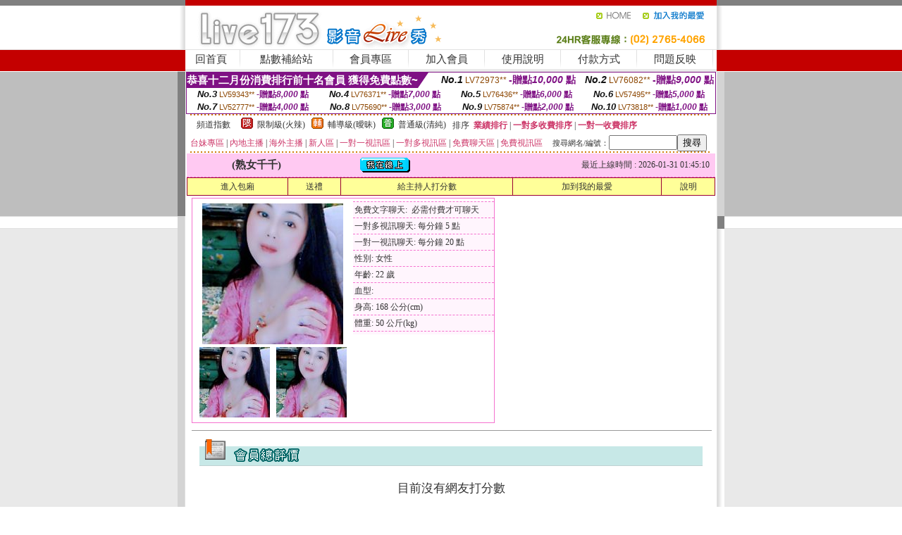

--- FILE ---
content_type: text/html; charset=Big5
request_url: http://1700856.hea024.com/?PUT=a_show&AID=131028&FID=1700856&R2=&CHANNEL=
body_size: 12241
content:
<html><head><title>showlive成人視訊-後宮情色直播</title><meta http-equiv=content-type content="text/html; charset=big5">
<meta name="Keywords" content="">
<meta name="description" content="">

<style type="text/css"><!--
.SS {font-size: 10px;line-height: 14px;}
.S {font-size: 11px;line-height: 16px;}
.M {font-size: 13px;line-height: 18px;}
.L {font-size: 15px;line-height: 20px;}
.LL {font-size: 17px;line-height: 22px;}
.LLL {font-size: 21px;line-height: 28px;}




body {
        font-size: 12px;
        height: 16px;
}


A:link { COLOR: #333333; TEXT-DECORATION: none }
A:active { COLOR: #333333; TEXT-DECORATION: none }
A:visited { COLOR: #333333; TEXT-DECORATION: none }
A:hover { COLOR: #CC0000; TEXT-DECORATION: underline }
.ainput { 
	font-size: 10pt;
	height: 22px;
	MARGIN-TOP: 2px;
	MARGIN-BOTTOM: 0px
}
select { 
	font-size: 9pt;
	height: 19px;
}
textarea { 
	font-size: 9pt;
	color: #666666;
}
td {
	font-size: 9pt;
	color: #333333;
	LETTER-SPACING: 0em;
	LINE-HEIGHT: 1.5em;
}
.style1 {
	color: #0074CE;
	font-family: Arial;
	font-weight: bold;
}
.style2 {
	font-family: Arial;
	font-weight: bold;
	color: #C40000;
}
.style3 {
	font-size: 12px;
	font-style: normal;
	LINE-HEIGHT: 1.6em;
	color: #C40000;
}
.style4 {
	font-size: 9pt;
	font-style: normal;
	LINE-HEIGHT: 1.6em;
	color: #E90080;
}
.style5 {
	font-size: 9pt;
	font-style: normal;
	LINE-HEIGHT: 1.6em;
	color: #FF8000;
}
.Table_f1 {
	font-size: 9pt;
	font-style: normal;
	LINE-HEIGHT: 1.5em;
	color: #E90080;
}
.Table_f2 {
	font-size: 9pt;
	font-style: normal;
	LINE-HEIGHT: 1.5em;
	color: #0074CE;
}
.Table_f3 {
	font-size: 9pt;
	font-style: normal;
	LINE-HEIGHT: 1.5em;
	color: #999999;
}
.Table_f4 {
	font-size: 9pt;
	font-style: normal;
	LINE-HEIGHT: 1.5em;
	color: #597D15;
}
.T11B_r {
	font-size: 11pt;
	font-weight: bold;
	LINE-HEIGHT: 1.6em;
	color: #C40000;
}
.T11B_b {
	font-size: 11pt;
	font-weight: bold;
	LINE-HEIGHT: 1.6em;
	color: #0066CC;
}
.T11B_b1 {
	font-size: 11pt;
	font-weight: bold;
	LINE-HEIGHT: 1.6em;
	color: #003399;
}
.t9 {
	font-size: 9pt;
	font-style: normal;
	LINE-HEIGHT: 1.5em;
	color: #0066CC;
}
.t9b {
	font-size: 10pt;
	font-style: normal;
	font-weight: bold;
	LINE-HEIGHT: 1.6em;
	font-family: Arial;
	color: #0066CC;
}

.t12b {
	font-size: 12pt;
	color: #004040;
	font-style: normal;
	font-weight: bold;
	LINE-HEIGHT: 1.6em;
	font-family: "Times New Roman", "Times", "serif";
}



--></style>
<script language="JavaScript" type="text/JavaScript">
function CHAT_GO(AID,FORMNAME){
document.form1_GO.AID.value=AID;
document.form1_GO.ROOM.value=AID;
document.form1_GO.MID.value=10000;
if(FORMNAME.uname.value=="" || FORMNAME.uname.value.indexOf("請輸入")!=-1)    {
  alert("請輸入暱稱");
  FORMNAME.uname.focus();
}else{
  var AWidth = screen.width-20;
  var AHeight = screen.height-80;
  if( document.all || document.layers ){
  utchat10000=window.open("","utchat10000","width="+AWidth+",height="+AHeight+",resizable=yes,toolbar=no,location=no,directories=no,status=no,menubar=no,copyhistory=no,top=0,left=0");
  }else{
  utchat10000=window.open("","utchat10000","width="+AWidth+",height="+AHeight+",resizable=yes,toolbar=no,location=no,directories=no,status=no,menubar=no,copyhistory=no,top=0,left=0");
  }
  document.form1_GO.uname.value=FORMNAME.uname.value;
  document.form1_GO.sex.value=FORMNAME.sex.value;
  document.form1_GO.submit();
}
}


function CHAT_GO123(AID){
  document.form1_GO.AID.value=AID;
  document.form1_GO.ROOM.value=AID;
  document.form1_GO.MID.value=10000;
  if(document.form1_GO.uname.value=="")    {
    alert("請輸入暱稱");
  }else{
    var AWidth = screen.width-20;
    var AHeight = screen.height-80;
    if( document.all || document.layers ){
    utchat10000=window.open("","utchat10000","width="+AWidth+",height="+AHeight+",resizable=yes,toolbar=no,location=no,directories=no,status=no,menubar=no,copyhistory=no,top=0,left=0");
    }else{
    utchat10000=window.open("","utchat10000","width="+AWidth+",height="+AHeight+",resizable=yes,toolbar=no,location=no,directories=no,status=no,menubar=no,copyhistory=no,top=0,left=0");
    }
    document.form1_GO.submit();
  }
}

function MM_swapImgRestore() { //v3.0
  var i,x,a=document.MM_sr; for(i=0;a&&i<a.length&&(x=a[i])&&x.oSrc;i++) x.src=x.oSrc;
}

function MM_preloadImages() { //v3.0
  var d=document; if(d.images){ if(!d.MM_p) d.MM_p=new Array();
    var i,j=d.MM_p.length,a=MM_preloadImages.arguments; for(i=0; i<a.length; i++)
    if (a[i].indexOf("#")!=0){ d.MM_p[j]=new Image; d.MM_p[j++].src=a[i];}}
}

function MM_findObj(n, d) { //v4.01
  var p,i,x;  if(!d) d=document; if((p=n.indexOf("?"))>0&&parent.frames.length) {
    d=parent.frames[n.substring(p+1)].document; n=n.substring(0,p);}
  if(!(x=d[n])&&d.all) x=d.all[n]; for (i=0;!x&&i<d.forms.length;i++) x=d.forms[i][n];
  for(i=0;!x&&d.layers&&i<d.layers.length;i++) x=MM_findObj(n,d.layers[i].document);
  if(!x && d.getElementById) x=d.getElementById(n); return x;
}

function MM_swapImage() { //v3.0
  var i,j=0,x,a=MM_swapImage.arguments; document.MM_sr=new Array; for(i=0;i<(a.length-2);i+=3)
   if ((x=MM_findObj(a[i]))!=null){document.MM_sr[j++]=x; if(!x.oSrc) x.oSrc=x.src; x.src=a[i+2];}
}
//-->
</script>


</head>
<!--body topMargin=0 marginheight=0 marginwidth=0 BACKGROUND='/images_live173/bg.gif'-->
<table width='776' border='0' align='center' cellpadding='0' cellspacing='0'><tr><td width='11' valign='top' background='images_live173/Tab_L2.gif'><img src='images_live173/Tab_L1.gif' width='11' height='325'></td><td width='754' align='center' valign='top' bgcolor='#FFFFFF'><body topMargin=0 marginheight=0 marginwidth=0 BACKGROUND='/images_live173/bg.gif'><table width='754' border='0' cellspacing='0' cellpadding='0'><tr><td height='8' bgcolor='#C40000'><img src='/images_live173//sx.gif' width='1' height='1'></td></tr>
<tr><td height='62'><table width='754' border='0' cellspacing='0' cellpadding='0'>
<tr><td width='365'><img src='/images_live173//logo.gif' width='365' height='62'></td>
<td width='389'><table width='389' border='0' cellspacing='0' cellpadding='0'>
<tr><td height='27' align='right'><a href='http://1700856.hea024.com/?FID=1700856' target='_top'><img src='/images_live173//home.gif' width='66' height='27' border='0'></a><a href="javascript:window.external.AddFavorite ('http://1700856.hea024.com/?FID=1700856','Live173影音Live秀')"><img src='/images_live173//myfavorites.gif' width='108' height='27' border='0'></a></td></tr><tr><td height='35' align='right'><img src='/images_live173//tel.gif' width='389' height='35'></td></tr></table></td></tr></table></td></tr></table><table width='754' border='0' cellspacing='0' cellpadding='0'><tr>
<td height='1' bgcolor='#E1E1E1'><img src='images_live173/sx.gif' width='1' height='1'></td></tr>
<tr><td height='27' valign='top' bgcolor='#FFFFFF'><table width='754' height='27' border='0' cellpadding='0' cellspacing='0' CLASS=L><tr align='center'><td CLASS=L><a href='./?FID=1700856'>回首頁</A></td><td width='11'  CLASS=L><img src='images_live173/menuline.gif' width='11' height='27'></td><td CLASS=L><a href='/PAY1/?UID=&FID=1700856' TARGET='_blank'>點數補給站</A></td><td width='11'  CLASS=L><img src='images_live173/menuline.gif' width='11' height='27'></td><td CLASS=L><a href='./?PUT=up&FID=1700856' target='_top'>會員專區</span></A></td><td width='11'  CLASS=L><img src='images_live173/menuline.gif' width='11' height='27'></td><td CLASS=L><a href='./?PUT=up_reg&s=0&FID=1700856' target='_top'>加入會員</span></A></td><td width='11'><img src='images_live173/menuline.gif' width='11' height='27'></td><td  CLASS=L><a href='./?PUT=faq&FID=1700856'>使用說明</span></A></td><td width='11'><img src='images_live173/menuline.gif' width='11' height='27'></td><td  CLASS=L><a href='./?PUT=pay_doc1&FID=1700856'>付款方式</span></A></td><td width='11'><img src='images_live173/menuline.gif' width='11' height='27'></td><td  CLASS=L><a href='./?PUT=mailbox&FID=1700856'>問題反映</A></td><td width='11'><img src='images_live173/menuline.gif' width='11' height='27'></td><td  CLASS=L></td></tr></table></td></tr></table><table width='754' border='0' cellspacing='0' cellpadding='0'><tr><td height='4' bgcolor='#E9E9E9'><img src='images_live173/sx.gif' width='1' height='1'></td></tr></table><table border='0' cellspacing='0' cellpadding='0' ALIGN='CENTER' bgcolor='#FFFFFF' width='750'><tr><td><div style="margin:0 auto;width: 750px;border:1px solid #7f1184; font-family:Helvetica, Arial, 微軟正黑體 ,sans-serif;font-size: 12px; background-color: #ffffff">
 <table border="0" cellpadding="0" cellspacing="0" width="100%">
        <tr>
          <td align="left" valign="top">
            <table border="0" cellpadding="0" cellspacing="0" height="22">
              <tr>
                <td bgcolor="#7f1184"><b style="color:#FFFFFF;font-size:15px"> 恭喜十二月份消費排行前十名會員 獲得免費點數~</b></td>
                <td width="15">
                  <div style="border-style: solid;border-width: 22px 15px 0 0;border-color: #7e1184 transparent transparent transparent;"></div>
                </td>
              </tr>
            </table>
          </td>
          <td align="left">
            <b style="color:#111111;font-size:14px"><em>No.1</em></b>&nbsp;<span style="color:#8c4600;font-size:12px">LV72973**</span>
            <b style="color:#7f1184;font-size:14px"> -贈點<em>10,000</em> 點</b>
          </td>
          <td align="center" width="25%">
            <b style="color:#111111;font-size:14px"><em>No.2</em></b>&nbsp;<span style="color:#8c4600;font-size:12px">LV76082**</span>
            <b style="color:#7f1184;font-size:14px"> -贈點<em>9,000</em> 點</b>
          </td>
        </tr>
      </table>
      <table border="0" cellpadding="0" cellspacing="0" width="100%">
        <tr>
          <td align="center" width="25%">
            <b style="color:#111111;font-size:13px"><em>No.3</em></b>&nbsp;<span style="color:#8c4600;font-size:11px">LV59343**</span>
            <b style="color:#7f1184;font-size:12px"> -贈點<em>8,000</em> 點</b>
          </td>
          <td align="center" width="25%">
            <b style="color:#111111;font-size:13px"><em>No.4</em></b>&nbsp;<span style="color:#8c4600;font-size:11px">LV76371**</span>
            <b style="color:#7f1184;font-size:12px"> -贈點<em>7,000</em> 點</b>
          </td>
          <td align="center" width="25%">
            <b style="color:#111111;font-size:13px"><em>No.5</em></b>&nbsp;<span style="color:#8c4600;font-size:11px">LV76436**</span>
            <b style="color:#7f1184;font-size:12px"> -贈點<em>6,000</em> 點</b>
          </td>
          <td align="center">
            <b style="color:#111111;font-size:13px"><em>No.6</em></b>&nbsp;<span style="color:#8c4600;font-size:11px">LV57495**</span>
            <b style="color:#7f1184;font-size:12px"> -贈點<em>5,000</em> 點</b>
          </td>
        </tr>
      </table>
      <table border="0" cellpadding="0" cellspacing="0" width="100%">
        <tr>
          <td align="center" width="25%">
            <b style="color:#111111;font-size:13px"><em>No.7</em></b>&nbsp;<span style="color:#8c4600;font-size:11px">LV52777**</span>
            <b style="color:#7f1184;font-size:12px"> -贈點<em>4,000</em> 點</b>
          </td>
          <td align="center" width="25%">
            <b style="color:#111111;font-size:13px"><em>No.8</em></b>&nbsp;<span style="color:#8c4600;font-size:11px">LV75690**</span>
            <b style="color:#7f1184;font-size:12px"> -贈點<em>3,000</em> 點</b>
          </td>
          <td align="center" width="25%">
            <b style="color:#111111;font-size:13px"><em>No.9</em></b>&nbsp;<span style="color:#8c4600;font-size:11px">LV75874**</span>
            <b style="color:#7f1184;font-size:12px"> -贈點<em>2,000</em> 點</b>
          </td>
          <td align="center" width="25%">
            <b style="color:#111111;font-size:13px"><em>No.10</em></b>&nbsp;<span style="color:#8c4600;font-size:11px">LV73818**</span>
            <b style="color:#7f1184;font-size:12px"> -贈點<em>1,000</em> 點</b>
          </td>
        </tr>
      </table>
    </div>
</td></tr></table><table width='740' height='25' border='0' cellpadding='0' cellspacing='0' bgcolor='#FFFFFF' ALIGN=CENTER CLASS=S><tr> <td height='2' background='img/dot.gif'><img src='img/dot.gif' width='5' height='2'></td></tr><tr><td><table border='0' cellpadding='0' cellspacing='3' CLASS='M'><tr><td>&nbsp;&nbsp;頻道指數&nbsp;&nbsp;</TD><TD CLASS='M'>&nbsp;&nbsp;<A HREF='./index.phtml?PUT=A_SORT&SORT=R41&FID=1700856'><img src='/images/slevel1.gif' width='17' height='16' BORDER='0' TITLE='節目等級為限制級適合年齡滿21歲之成人進入'></A></TD><TD>&nbsp;<A HREF='./index.phtml?PUT=A_SORT&SORT=R41&FID=1700856'>限制級(火辣)</A></TD><TD>&nbsp;&nbsp;<A HREF='./index.phtml?PUT=A_SORT&SORT=R42&FID=1700856'><img src='/images/slevel2.gif' width='17' height='16' BORDER='0' TITLE='節目等級為輔導級適合年齡滿18歲之成人進入'></A></TD><TD>&nbsp;<A HREF='./index.phtml?PUT=A_SORT&SORT=R42&FID=1700856'>輔導級(曖昧)</A></TD><TD>&nbsp;&nbsp;<A HREF='./index.phtml?PUT=A_SORT&SORT=R40&FID=1700856'><img src='/images/slevel0.gif' width='17' height='16' BORDER='0' TITLE='節目等級為普通級適合所有年齡層進入'></A></TD><TD>&nbsp;<A HREF='./index.phtml?PUT=A_SORT&SORT=R40&FID=1700856'>普通級(清純)</A></TD><TD><table width='100%' height='20' border='0' cellpadding='0' cellspacing='0' CLASS='S'><tr><td valign='bottom'>&nbsp;&nbsp;排序&nbsp;&nbsp;<strong><a href='./index.phtml?PUT=A_SORT&SORT=N&ON=&FID=1700856'><font color='#CC3366'>業績排行</font></a></strong>&nbsp;|&nbsp;<strong><a href='./index.phtml?PUT=A_SORT&SORT=R6&FID=1700856'><font color='#CC3366'>一對多收費排序</font></a></strong>&nbsp;|&nbsp;<strong><a href='./index.phtml?PUT=A_SORT&SORT=R7&FID=1700856'><font color='#CC3366'>一對一收費排序</font></a></strong></font></div></td></tr></table></td></tr></table><table width='100%' height='20' border='0' cellpadding='0' cellspacing='0'><tr><td><a href='./index.phtml?PUT=A_SORT&SORT=TW&FID=1700856'><font color='#CC3366'>台妹專區</font></a>&nbsp;|&nbsp;<a href='./index.phtml?PUT=A_SORT&SORT=CN&FID=1700856'><font color='#CC3366'>內地主播</font></a>&nbsp;|&nbsp;<a href='./index.phtml?PUT=A_SORT&SORT=GLOBAL&FID=1700856'><font color='#CC3366'>海外主播</font></a>&nbsp;|&nbsp;<a href='./index.phtml?PUT=A_SORT&SORT=NEW&FID=1700856'><font color='#CC3366'>新人區</font></a></strong>&nbsp;|&nbsp;<a href='./index.phtml?PUT=A_SORT&SORT=R52&FID=1700856'><font color='#CC3366'>一對一視訊區</font></a></strong>&nbsp;|&nbsp;<a href='./index.phtml?PUT=A_SORT&SORT=R54&FID=1700856'><font color='#CC3366'>一對多視訊區</font></a></strong>&nbsp;|&nbsp;<a href='./index.phtml?PUT=A_SORT&SORT=R51&FID=1700856'><font color='#CC3366'>免費聊天區</font></a></strong>&nbsp;|&nbsp;<a href='./index.phtml?PUT=A_SORT&SORT=R53&FID=1700856'><font color='#CC3366'>免費視訊區</font></a></strong></font></div></TD><TD><table border='0' cellspacing='0' bgcolor='#FFFFFF' cellpadding='0'><form name='SEARCHFORM123' action='./index.phtml' align=center method=POST><input type=hidden name='PUT' value='a_show'><input type=hidden name='FID' value='1700856'><TR><TD class='S'>搜尋網名/編號：<input type='text' name='KEY_STR' size='10' VALUE=''><input type='SUBMIT' value='搜尋' name='B2'></td></tr></FORM></table></TD></tr></table><tr> <td height='2' background='img/dot.gif'><img src='img/dot.gif' width='5' height='2'></td></tr></td></tr></table><table width='750' border='0' cellspacing='0' cellpadding='0' ALIGN=CENTER BGCOLOR='#FFFFFF'><TR><TD><CENTER>
<SCRIPT language='JavaScript'>
function CHECK_SEARCH_KEY(FORMNAME){
  var error;
  if (FORMNAME.KEY_STR.value.length<2){
    alert('您輸入的搜尋字串必需多於 2 字元!!');
    FORMNAME.KEY_STR.focus();
    return false;
  }
  return true;
}
</SCRIPT>
<script>function BOOKMARKAID(){var BASE_URL='http://1700856.hea024.com/?PUT=a_show&AID=131028&FID=1700856&R2=&CHANNEL=R52';var BASE_TITLE='熟女千千影音視訊聊天室 - 熟女千千 ';if ((navigator.appName == "Microsoft Internet Explorer") && (parseInt(navigator.appVersion) >= 4)) {
window.external.AddFavorite (BASE_URL,BASE_TITLE);
}else {
var msg = '為了方便您下次再進入本網站請 [ 加入我的最愛]!';
if(navigator.appName == 'Netscape'){msg += '(CTRL-D)';}
alert(msg);
}
}</script><SCRIPT>
function CHATGO(AID,ACTIONTYPE){
  document.FORM_GO_CHAT.ACTIONTYPE.value=ACTIONTYPE;
  document.FORM_GO_CHAT.AID.value=AID;
  document.FORM_GO_CHAT.ROOM.value=AID;
  document.FORM_GO_CHAT.MID.value=10000;
  document.FORM_GO_CHAT.target="A_"+AID;
  var AW = screen.availWidth;
  var AH = screen.availHeight;document.FORM_GO_CHAT.submit();}</SCRIPT><table width='0' border='0' cellpadding='0' cellspacing='0'><TR><TD></TD></TR>
<form method='GET' action='/V4/index.phtml'  target='_blank' name='FORM_GO_CHAT'>
<input type='HIDDEN' name='sex' value=''>
<input type='HIDDEN' name='sextype' value=''>
<input type='HIDDEN' name='age' value=''>
<input type='HIDDEN' name='ACTIONTYPE' value=''><input type='HIDDEN' name='MID' value='1700856'>
<input type='HIDDEN' name='UID' value=''>
<input type='HIDDEN' name='ROOM' value='131028'>
<input type='HIDDEN' name='AID' value='131028'>
<input type='HIDDEN' name='FID' value='1700856'>
</form></TABLE><table border='0' width='750' cellspacing='1' cellpadding='0' align='center' CLASS=M><tr><td ALIGN=CENTER>
<TABLE border='0' width='100%' cellspacing='0' cellpadding='4' CLASS=M>
<TR><TD style='background:#FFC9F2;padding:6px 8px 6px 8px;border-bottom:1px dashed #F572CF' CLASS='L' ALIGN='CENTER' VALIGN=TOP><B>
 &nbsp;&nbsp;(熟女千千)&nbsp;&nbsp;</TD>
<TD style='background:#FFC9F2;padding:6px 8px 6px 8px;border-bottom:1px dashed #F572CF' CLASS='L' ALIGN='CENTER' VALIGN=TOP><B>
<IMG SRC='/T008IMG/online.gif'>
</TD>
<TD style='background:#FFC9F2;padding:6px 8px 6px 8px;border-bottom:1px dashed #F572CF' align='right'>最近上線時間 : 2026-01-31 01:45:10 </TD></TR>
</TD></TR></TABLE>
<TABLE CLASS=M WIDTH=100% ALIGN=CENTER border='1' cellpadding='1' cellspacing='0' style='border-collapse: collapse' bordercolor='#990033'><TR><TD  ALIGN=CENTER onmouseover="this.bgColor='#FFCC33';" onmouseout="this.bgColor='#FFFF99'"; BGCOLOR='#FFFF99' HEIGHT='25 '><A href="Javascript:CHATGO('131028','3');">
進入包廂
</A>
</TD><TD  ALIGN=CENTER onmouseover="this.bgColor='#FFCC33';" onmouseout="this.bgColor='#FFFF99'"; BGCOLOR='#FFFF99' HEIGHT='25 '><A href='./?PUT=gift_send&AID=131028&FID=1700856'>送禮</A>
</TD><TD  ALIGN=CENTER onmouseover="this.bgColor='#FFCC33';" onmouseout="this.bgColor='#FFFF99'"; BGCOLOR='#FFFF99' HEIGHT='25 '><A href='./index.phtml?PUT=a_vote_edit&AID=131028&FID=1700856'>給主持人打分數</A>
</TD><TD  ALIGN=CENTER onmouseover="this.bgColor='#FFCC33';" onmouseout="this.bgColor='#FFFF99'"; BGCOLOR='#FFFF99' HEIGHT='25 '><A href='JavaScript:BOOKMARKAID();'>加到我的最愛</A>
</TD><TD  ALIGN=CENTER onmouseover="this.bgColor='#FFCC33';" onmouseout="this.bgColor='#FFFF99'"; BGCOLOR='#FFFF99' HEIGHT='25 '><A href='./index.phtml?PUT=faq&FID=1700856'>說明</A>
</TD></TR></TABLE><TABLE border='0' width='750' cellspacing='0' cellpadding='0' BGCOLOR='FFFFFF' CLASS=S>
<TR>
<TD>
<center>
<TABLE width='99%' CLASS='M'><TR><TD>
<TABLE border='0' width='420' cellspacing='0' cellpadding='0' style='border:1px solid #F572CF;margin:0px 10px 10px 0px' bgcolor='#FFFFFF' align='left' margin:0px 10px 10px 0px' bgcolor='#FFFFFF'>
<TR>
<TD valign='top' style='padding:4px 4px 4px 4px' style='border-right:1px dashed #F572CF;'>
<TABLE border='0' width='220'>
<TR>
<TD COLSPAN='2' ALIGN='CENTER' VALIGN='TOP' WIDTH=220>
<A HREF='/V4/?AID=131028&FID=1700856&WEBID=' TARGET='AID131028'><IMG SRC='/A_PH/131028/1-200x200.jpg' BORDER='0'></A></TD></TR>
<TR><TD COLSPAN='1' ALIGN='CENTER' VALIGN='TOP' WIDTH='50%'><A HREF='/V4/?AID=131028&FID=1700856&WEBID=' TARGET='AID131028'><IMG SRC='/A_PH/131028/2-100x100.jpg' BORDER='0'></A></TD><TD COLSPAN='1' ALIGN='CENTER' VALIGN='TOP' WIDTH='50%'><A HREF='/V4/?AID=131028&FID=1700856&WEBID=' TARGET='AID131028'><IMG SRC='/A_PH/131028/3-100x100.jpg' BORDER='0'></A></TD></TR></TABLE>
</TD>
<TD valign='top' style='padding:4px 0px 0px 0px' WIDTH='100%'>
<TABLE border='0' width='200' cellspacing='0' cellpadding='2' CLASS=M BGCOLOR='#FFF5FD'><TR><TD style='border-top:1px dashed #F572CF;'>免費文字聊天:&nbsp; 必需付費才可聊天</TD></TR>
<TR><TD style='border-top:1px dashed #F572CF;'>一對多視訊聊天:&nbsp;每分鐘 5 點</TD></TR>
<TR><TD style='border-top:1px dashed #F572CF;'>一對一視訊聊天:&nbsp;每分鐘 20 點</TD></TR>
<TR><TD style='border-top:1px dashed #F572CF;'>性別:&nbsp;女性</TD></TR>
<TR><TD style='border-top:1px dashed #F572CF;'>年齡:&nbsp;22 歲</TD></TR>
<TR><TD style='border-top:1px dashed #F572CF;'>血型:&nbsp;</TD></TR>
<TR><TD style='border-top:1px dashed #F572CF;'>身高:&nbsp;168 公分(cm)</TD></TR>
<TR><TD style='border-top:1px dashed #F572CF;'>體重:&nbsp;50 公斤(kg)</TD></TR>
<TR><TD style='border-top:1px dashed #F572CF;'></TD></TR>
</TABLE>
</TD>
</TR>
</TABLE>
<HR SIZE=1 COLOR=999999 WIDTH=100%></TD></TR></TABLE>
</center>
</TD>
</TR>
</TABLE>
</TD></TR></TABLE>
<table border='0' cellpadding='0' cellspacing='0' width='95%' id='table12'>
<tr><td background='/images_vote/bar_bg.gif'><img border='0' src='/images_vote/bar1.gif'></td></tr></table>
<BR><TABLE ALIGN=CENTER CLASS='LL'><TR><TD ALIGN=CENTER CLASS=LL><FONT CLASS=LL> 目前沒有網友打分數 </FONT></TD></TR></TABLE></BR><table border='0' cellpadding='0' cellspacing='0' width='95%' id='table13'><tr><td align='center' colspan='3'><tr><td width='42' align='center'>　</td><td><font size='2' color='#808080'>註﹕最高值 5分</font></td><td width='177'><a href='/index.phtml?PUT=a_vote_edit&AID=131028' target=_blank><img border='0' src='/images_vote/bt_g2.gif' width='120' height='27'></a></td></tr></table><table border='0' cellpadding='0' cellspacing='0' width='95%' id='table14'><tr><td background='/images_vote/bar_bg.gif'><img border='0' src='/images_vote/bar2.gif'></td></tr></table><BR>
<BR>
<table border='0' cellpadding='0' cellspacing='0' width='95%' id='table14'><tr><td background='/images_vote/bar_bg.gif'><B>主持人最近上線記錄</B></td></tr></table><table border='0' cellpadding='0' cellspacing='0' width='95%' id='table30' style='border: 3px double #C7E8E7; '><tr><td><table border='0' cellpadding='0' cellspacing='0' id='table31' style='font-size: 10pt' width=100%><tr><td align='CENTER'><font size='2' color='#800080'><B>項次</font></TD><td align='CENTER'><B>日期</TD><td align='CENTER'><B>進入時間</TD><TD ALIGN=CENTER><B>離開時間</td><TD ALIGN=CENTER><B>停留時間</td></tr><tr BGCOLOR='FFFFFF'><td align='CENTER'><font size='2' color='#800080'>1</font></TD><TD ALIGN=CENTER>2026-01-31</td><td align='CENTER'>00:16</TD><TD ALIGN=CENTER>01:45</td><TD ALIGN=RIGHT>89 分鐘</td><tr BGCOLOR='FFEEEE'><td align='CENTER'><font size='2' color='#800080'>2</font></TD><TD ALIGN=CENTER>2026-01-30</td><td align='CENTER'>02:19</TD><TD ALIGN=CENTER>03:23</td><TD ALIGN=RIGHT>64 分鐘</td><tr BGCOLOR='FFFFFF'><td align='CENTER'><font size='2' color='#800080'>3</font></TD><TD ALIGN=CENTER></td><td align='CENTER'>00:00</TD><TD ALIGN=CENTER>00:50</td><TD ALIGN=RIGHT>51 分鐘</td><tr BGCOLOR='FFEEEE'><td align='CENTER'><font size='2' color='#800080'>4</font></TD><TD ALIGN=CENTER>2026-01-29</td><td align='CENTER'>23:25</TD><TD ALIGN=CENTER>23:59</td><TD ALIGN=RIGHT>34 分鐘</td><tr BGCOLOR='FFFFFF'><td align='CENTER'><font size='2' color='#800080'>5</font></TD><TD ALIGN=CENTER></td><td align='CENTER'>00:19</TD><TD ALIGN=CENTER>02:42</td><TD ALIGN=RIGHT>143 分鐘</td><tr BGCOLOR='FFEEEE'><td align='CENTER'><font size='2' color='#800080'>6</font></TD><TD ALIGN=CENTER>2026-01-28</td><td align='CENTER'>00:37</TD><TD ALIGN=CENTER>01:51</td><TD ALIGN=RIGHT>74 分鐘</td><tr BGCOLOR='FFFFFF'><td align='CENTER'><font size='2' color='#800080'>7</font></TD><TD ALIGN=CENTER>2026-01-27</td><td align='CENTER'>00:03</TD><TD ALIGN=CENTER>01:27</td><TD ALIGN=RIGHT>84 分鐘</td><tr BGCOLOR='FFEEEE'><td align='CENTER'><font size='2' color='#800080'>8</font></TD><TD ALIGN=CENTER>2026-01-26</td><td align='CENTER'>00:43</TD><TD ALIGN=CENTER>01:07</td><TD ALIGN=RIGHT>24 分鐘</td><tr BGCOLOR='FFFFFF'><td align='CENTER'><font size='2' color='#800080'>9</font></TD><TD ALIGN=CENTER>2026-01-25</td><td align='CENTER'>00:12</TD><TD ALIGN=CENTER>03:24</td><TD ALIGN=RIGHT>192 分鐘</td><tr BGCOLOR='FFEEEE'><td align='CENTER'><font size='2' color='#800080'>10</font></TD><TD ALIGN=CENTER></td><td align='CENTER'>00:10</TD><TD ALIGN=CENTER>00:11</td><TD ALIGN=RIGHT>0 分鐘</td><tr BGCOLOR='FFFFFF'><td align='CENTER'><font size='2' color='#800080'>11</font></TD><TD ALIGN=CENTER>2026-01-24</td><td align='CENTER'>00:00</TD><TD ALIGN=CENTER>01:47</td><TD ALIGN=RIGHT>107 分鐘</td><tr BGCOLOR='FFEEEE'><td align='CENTER'><font size='2' color='#800080'>12</font></TD><TD ALIGN=CENTER>2026-01-23</td><td align='CENTER'>23:51</TD><TD ALIGN=CENTER>23:59</td><TD ALIGN=RIGHT>8 分鐘</td><tr BGCOLOR='FFFFFF'><td align='CENTER'><font size='2' color='#800080'>13</font></TD><TD ALIGN=CENTER></td><td align='CENTER'>00:44</TD><TD ALIGN=CENTER>04:29</td><TD ALIGN=RIGHT>225 分鐘</td><tr BGCOLOR='FFEEEE'><td align='CENTER'><font size='2' color='#800080'>14</font></TD><TD ALIGN=CENTER>2026-01-22</td><td align='CENTER'>00:43</TD><TD ALIGN=CENTER>01:49</td><TD ALIGN=RIGHT>65 分鐘</td><tr BGCOLOR='FFFFFF'><td align='CENTER'><font size='2' color='#800080'>15</font></TD><TD ALIGN=CENTER>2026-01-21</td><td align='CENTER'>00:38</TD><TD ALIGN=CENTER>04:11</td><TD ALIGN=RIGHT>212 分鐘</td><tr BGCOLOR='FFEEEE'><td align='CENTER'><font size='2' color='#800080'>16</font></TD><TD ALIGN=CENTER>2026-01-20</td><td align='CENTER'>00:00</TD><TD ALIGN=CENTER>02:28</td><TD ALIGN=RIGHT>149 分鐘</td><tr BGCOLOR='FFFFFF'><td align='CENTER'><font size='2' color='#800080'>17</font></TD><TD ALIGN=CENTER>2026-01-19</td><td align='CENTER'>23:12</TD><TD ALIGN=CENTER>23:59</td><TD ALIGN=RIGHT>48 分鐘</td><tr BGCOLOR='FFEEEE'><td align='CENTER'><font size='2' color='#800080'>18</font></TD><TD ALIGN=CENTER></td><td align='CENTER'>00:00</TD><TD ALIGN=CENTER>03:41</td><TD ALIGN=RIGHT>222 分鐘</td><tr BGCOLOR='FFFFFF'><td align='CENTER'><font size='2' color='#800080'>19</font></TD><TD ALIGN=CENTER>2026-01-18</td><td align='CENTER'>23:49</TD><TD ALIGN=CENTER>23:59</td><TD ALIGN=RIGHT>10 分鐘</td><tr BGCOLOR='FFEEEE'><td align='CENTER'><font size='2' color='#800080'>20</font></TD><TD ALIGN=CENTER></td><td align='CENTER'>00:29</TD><TD ALIGN=CENTER>04:16</td><TD ALIGN=RIGHT>227 分鐘</td><tr BGCOLOR='FFFFFF'><td align='CENTER'><font size='2' color='#800080'>21</font></TD><TD ALIGN=CENTER>2026-01-17</td><td align='CENTER'>00:50</TD><TD ALIGN=CENTER>01:36</td><TD ALIGN=RIGHT>46 分鐘</td><tr BGCOLOR='FFEEEE'><td align='CENTER'><font size='2' color='#800080'>22</font></TD><TD ALIGN=CENTER>2026-01-16</td><td align='CENTER'>00:00</TD><TD ALIGN=CENTER>02:42</td><TD ALIGN=RIGHT>163 分鐘</td><tr BGCOLOR='FFFFFF'><td align='CENTER'><font size='2' color='#800080'>23</font></TD><TD ALIGN=CENTER>2026-01-15</td><td align='CENTER'>23:52</TD><TD ALIGN=CENTER>23:59</td><TD ALIGN=RIGHT>8 分鐘</td><tr BGCOLOR='FFEEEE'><td align='CENTER'><font size='2' color='#800080'>24</font></TD><TD ALIGN=CENTER></td><td align='CENTER'>00:01</TD><TD ALIGN=CENTER>02:55</td><TD ALIGN=RIGHT>173 分鐘</td><tr BGCOLOR='FFFFFF'><td align='CENTER'><font size='2' color='#800080'>25</font></TD><TD ALIGN=CENTER>2026-01-14</td><td align='CENTER'>00:21</TD><TD ALIGN=CENTER>03:23</td><TD ALIGN=RIGHT>182 分鐘</td><tr BGCOLOR='FFEEEE'><td align='CENTER'><font size='2' color='#800080'>26</font></TD><TD ALIGN=CENTER>2026-01-13</td><td align='CENTER'>00:43</TD><TD ALIGN=CENTER>01:42</td><TD ALIGN=RIGHT>59 分鐘</td><tr BGCOLOR='FFFFFF'><td align='CENTER'><font size='2' color='#800080'>27</font></TD><TD ALIGN=CENTER>2026-01-12</td><td align='CENTER'>01:41</TD><TD ALIGN=CENTER>02:01</td><TD ALIGN=RIGHT>19 分鐘</td><tr BGCOLOR='FFEEEE'><td align='CENTER'><font size='2' color='#800080'>28</font></TD><TD ALIGN=CENTER></td><td align='CENTER'>00:00</TD><TD ALIGN=CENTER>01:40</td><TD ALIGN=RIGHT>100 分鐘</td><tr BGCOLOR='FFFFFF'><td align='CENTER'><font size='2' color='#800080'>29</font></TD><TD ALIGN=CENTER>2026-01-11</td><td align='CENTER'>23:02</TD><TD ALIGN=CENTER>23:59</td><TD ALIGN=RIGHT>58 分鐘</td><tr BGCOLOR='FFEEEE'><td align='CENTER'><font size='2' color='#800080'>30</font></TD><TD ALIGN=CENTER></td><td align='CENTER'>00:12</TD><TD ALIGN=CENTER>01:46</td><TD ALIGN=RIGHT>94 分鐘</td></table><BR></td></tr></table><TABLE><TR><TD ALIGN=CENTER><B><A href='./?PUT=a_show&AID=131028&FID=1700856'>主持人個人首頁</A></B>
 | <B><A href='./?PUT=a_show&TYPE=UP9&AID=131028&FID=1700856'>相片本</A></B>
 | <B><A href='./?PUT=a_show&TYPE=A_VOTE&AID=131028&FID=1700856'>評價</A></B>
 | <B><A href='./?PUT=a_show&TYPE=ALOG&AID=131028&FID=1700856'>記錄</A></B>
</TD></TR></TABLE>
</td></tr></table></td><td width='11' valign='top' background='images_live173/Tab_R2.gif'><img src='images_live173/Tab_R1.gif' width='11' height='325'></td></tr></table><table width='776' border='0' align='center' cellpadding='0' cellspacing='0' CLASS='M'>
<tr><td height='1' bgcolor='#CDCDCD'><img src='/images_live173/sx.gif' width='1' height='1'></td>
</tr><tr><td height='25' align='center' bgcolor='#FFFFFF'>　<img src='/images_live173/icon_01.gif' width='20' height='20' align='absmiddle'><a href='./?PUT=tos&FID=1700856'><FONT CLASS='L'>使用條款</A>　<img src='/images_live173/icon_01.gif' width='20' height='20' align='absmiddle'><A href='./?PUT=aweb_reg&FID=1700856'>加入賺錢聯盟</A>　<img src='/images_live173/icon_01.gif' width='20' height='20' align='absmiddle'><A href='./?PUT=aweb_logon&FID=1700856'>賺錢聯盟專區</A></FONT>
<BR>
<FONT COLOR=999999 CLASS=S>
Copyright &copy; 2026 By <a href='http://1700856.hea024.com'>showlive成人視訊-後宮情色直播</a> All Rights Reserved.</FONT>
</td></tr>
<tr><td height='50' bgcolor='#F6F6F6'><table width='776' height='50' border='0' cellpadding='0' cellspacing='0'>
<tr><td width='225'><img src='/images_live173/bottom_logo.gif' width='225' height='50'></td>
<td width='551' align='right' background='/images_live173/bottom_bg.gif'><table height='35' border='0' cellpadding='0' cellspacing='0'>
<tr><td width='268' valign='bottom'><img src='/images_live173/bottom_copy.gif' width='268' height='16'></td>
<td width='122' valign='bottom'><img src='/images_live173/bottom_mail.gif' width='122' height='16' border='0'></td></tr>
</table></td></tr></table>
</td></tr></table>
<table width='776' border='0' align='center' cellpadding='0' cellspacing='0'><tr>
<td><img src='/secure/18-01.gif' width='18' height='16'></td>
<td background='/secure/18-01a.gif'><img src='/secure/18-01a.gif' width='18' height='16'></td>
<td><img src='/secure/18-02.gif' width='18' height='16'></td></tr>
<tr><td background='/secure/18-02b.gif'>&nbsp;</td><td>

<TABLE cellSpacing=0 cellPadding=1 width='100%' border=0 ALIGN=CENTER><TBODY><TR align=left>
<TD width=38 height='70' align=middle bgcolor='#EDDAE7'><img src='/secure/18.gif' width='25' hspace='8' vspace='5'></TD>
<TD vAlign=top bgcolor='#EDDAE7' class=style3><font size='2'>
依'電腦網際網路分級辦法'為限制級，限定為年滿<font face='Arial, Helvetica, sans-serif'>18</font>歲且已具有完整行為能力之網友，未滿<font face='Arial, Helvetica, sans-serif'>18</font>
歲謝絕進入瀏覽，且願接受本站內影音內容及各項條款。為防範未滿<font face='Arial, Helvetica, sans-serif'>18</font>歲之未成年網友瀏覽網路上限制級內容的圖文資訊，建議您可進行
<A href='http://www.ticrf.org.tw/' target=_blank>
<FONT color=#597d15>網路分級基金會TICRF分級服務</FONT></A>的安裝與設定。</font>
(為還給愛護本站的網友一個純淨的聊天環境，本站設有管理員)
</TD>
</TR></TBODY></TABLE>

</td><td background='/secure/18-02a.gif'>&nbsp;</td></tr>
<tr><td><img src='/secure/18-03.gif' width='18' height='19'></td>
<td background='/secure/18-03a.gif'>&nbsp;</td>
<td><img src='/secure/18-04.gif' width='18' height='19'></td>
</tr></table><TABLE ALIGN='CENTER'><TR><TD><CENTER><a href=http://337027.sa23g.com/ target=_blank>韓國視訊聊天室,qq樂視訊交友</a>
<a href=http://337028.sa23g.com/ target=_blank>寂寞男生的聊天室,痴漢成人網</a>
<a href=http://337029.sa23g.com/ target=_blank>韓國視訊女郎,sm美女視頻網站</a>
<a href=http://337030.sa23g.com/ target=_blank>撩妹語錄,艾咪文學 – 色情小說</a>
<a href=http://337031.sa23g.com/ target=_blank>成人線上,擼管專用視頻</a>
<a href=http://337032.sa23g.com/ target=_blank>日本快播三級片,休閒小棧論壇</a>
<a href=http://337033.sa23g.com/ target=_blank>美女主播真人秀網,正妹照片</a>
<a href=http://337034.sa23g.com/ target=_blank>mmbox彩虹私密直播在線觀看 ,色情電影</a>
<a href=http://337035.sa23g.com/ target=_blank>後宮免費的色直播視頻 ,成人一級片快播下載</a>
<a href=http://337036.sa23g.com/ target=_blank>69夫妻交友網,女性成人玩具用法視頻</a>
<a href=http://337037.sa23g.com/ target=_blank>mmbox彩虹直播免費觀看 ,live173午夜聊天直播間網站</a>
<a href=http://337038.sa23g.com/ target=_blank>真愛旅舍ut ,豆豆聊天交友網</a>
<a href=http://337039.ts23k.com/ target=_blank>正妹裸睡照無馬賽克影片,夜夜擼 成人小說論壇</a>
<a href=http://337040.ts23k.com/ target=_blank>台灣uu下載,長腿美女性感熱舞</a>
<a href=http://337041.ts23k.com/ target=_blank>多人視頻交友聊天室,美女視頻表演的QQ</a>
<a href=http://337042.ts23k.com/ target=_blank>美女視頻高清,美女性視頻秀場</a>
<a href=http://337043.ts23k.com/ target=_blank>免費視頻找女人聊天,18H中文成人漫畫</a>
<a href=http://337044.ts23k.com/ target=_blank>書淫艷異錄,夜間寂寞裸聊聊天室</a>
<a href=http://337045.ts23k.com/ target=_blank>艾薇兒情色,uu女神最刺激的直播app全國獵豔</a>
<a href=http://337046.ts23k.com/ target=_blank>台灣真人秀全集視頻,173視訊妹</a>
<a href=http://337047.ts23k.com/ target=_blank>美女熱舞視頻,s383a 影音</a>
<a href=http://337048.ts23k.com/ target=_blank>QQ愛真人視頻交友聊天室,同性女女電影</a>
<a href=http://337049.ts23k.com/ target=_blank>隨機視訊,後宮日本免費色情直播網站</a>
<a href=http://337050.ts23k.com/ target=_blank>百萬富婆交友俱樂部,日本節目想看裸體美女</a>
<a href=http://337051.ts23k.com/ target=_blank>真愛旅舍台灣深夜美女福利大尺度直播平台 ,夫妻表演聊天室</a>
<a href=http://337052.ts23k.com/ target=_blank>午夜戀場聊天室,真愛旅舍173</a>
<a href=http://337053.ts23k.com/ target=_blank>情˙色線上看免費,rc視訊主播</a>
<a href=http://337054.ts23k.com/ target=_blank>情˙色文 學,人體模特兒寫真</a>
<a href=http://337055.ts23k.com/ target=_blank>免費影音視訊,showlive現場直播真人秀</a>
<a href=http://337056.ts23k.com/ target=_blank>日韓快播三級片,視頻聊天網</a>
<a href=http://337057.ts23k.com/ target=_blank>mm夜色日本免費色情直播網站 ,同城情人視頻聊天</a>
<a href=http://337058.ts23k.com/ target=_blank>mm夜色可以看黃秀的直播app ,視訊錄影</a>
<a href=http://337059.ts23k.com/ target=_blank>日本成人性交視頻,真愛旅舍真人裸秀直播間</a>
<a href=http://337060.ts23k.com/ target=_blank>激情自拍qq聊天記錄,七喜視頻社區</a>
<a href=http://337061.ts23k.com/ target=_blank>杜蕾斯成人,同城一夜交友網站</a>
<a href=http://337062.ts23k.com/ target=_blank>聊聊視頻聊天室,三級毛片視頻</a>
<a href=http://337063.ts23k.com/ target=_blank>live173夜晚十大禁用直播app ,uu女神福利直播app</a>
<a href=http://337064.ts23k.com/ target=_blank>173live,台灣最火夜間直播後宮直播平台</a>
<a href=http://337065.ts23k.com/ target=_blank>ONS交友論壇,rc視訊網址</a>
<a href=http://337066.ts23k.com/ target=_blank>好玩的聊天室,鴛鴦吧免費影片</a>
<a href=http://337067.ts23k.com/ target=_blank>真實qq激情聊天記錄,裸體聊天室場秀</a>
<a href=http://337068.ts23k.com/ target=_blank>提供色情影片下載,我想愛愛網</a>
<a href=http://337069.ts23k.com/ target=_blank>臨時夫妻視頻,173視訊妹</a>
<a href=http://337070.ts23k.com/ target=_blank>免費裸聊qq號碼,上海商務模特網</a>
<a href=http://337071.ts23k.com/ target=_blank>美女裸聊qq,G點成人討論區</a>
<a href=http://337072.ts23k.com/ target=_blank>戀愛視訊ing,棒棒糖視頻多人聊天室</a>
<a href=http://337073.ts23k.com/ target=_blank>mm夜色大尺度直播平台app大全 ,視頻聊天室真人秀場</a>
<a href=http://337074.ts23k.com/ target=_blank>白絲網美女,成人直播</a>
<a href=http://337075.ts23k.com/ target=_blank>免費試看真人視訊,內衣模特視頻</a>
<a href=http://337076.ts23k.com/ target=_blank>mmbox彩虹午夜直播美女福利視頻 ,做愛裸聊室</a>
<a href=http://337077.ts23k.com/ target=_blank>sm交友聊天室,擼管專用動態圖</a>
<a href=http://337078.ts23k.com/ target=_blank>天下聊天室網址,日韓成人美女貼圖</a>
<a href=http://337079.ts23k.com/ target=_blank>情˙色文學論壇,台灣午夜聊天室</a>
<a href=http://337080.ts23k.com/ target=_blank>真愛旅舍網站破解 ,showlive不收費 晚上看的免費直播</a>
<a href=http://337081.ts23k.com/ target=_blank>免費看色情影片,真愛旅捨一對一</a>
<a href=http://337082.ts23k.com/ target=_blank>mm夜色有什麼免費的黃播app ,按摩半套中和</a>
<a href=http://337083.ts23k.com/ target=_blank>正妹視訊,mmbox彩虹老司機黃播盒子</a>
<a href=http://337084.ts23k.com/ target=_blank>s383直播app真人秀 ,showlive大尺度直播平台app大全</a>
<a href=http://337085.ts23k.com/ target=_blank>85st,go2vo免費影片,視頻聊天網</a>
<a href=http://337086.ts23k.com/ target=_blank>白領夫妻聊天室上演色情夫妻秀,mmbox彩虹台灣深夜美女福利大尺度直播</a>
<a href=http://337087.ts23k.com/ target=_blank>真人勁歌熱舞-真愛旅舍,免費影片下載網站</a>
<a href=http://337088.ts23k.com/ target=_blank>免費QVOD成人電影,蘋果視頻交友社區</a>
<a href=http://337089.ts23k.com/ target=_blank>一夜情小說,線上免費成人影片</a>
<a href=http://337090.ts23k.com/ target=_blank>免費視頻找女人聊天,女模裸拍照片</a>
<a href=http://337091.ts23k.com/ target=_blank>同城聊天室視頻聊,性感寫真快播</a>
<a href=http://337092.ts23k.com/ target=_blank>520夫妻聯誼俱樂部,金瓶梅視訊美女</a>
<a href=http://337093.ts23k.com/ target=_blank>女性開放聊天室,淘淘免費A片</a>
<a href=http://337094.ts23k.com/ target=_blank>後宮晚上禁用直播app軟件 ,台灣美女約炮視頻</a>
<a href=http://337095.ts23k.com/ target=_blank>女人毛片視頻在線觀看,全球隨機視頻裸聊網</a>
<a href=http://337096.ts23k.com/ target=_blank>s383s 視訊 ,情色影片</a>
<a href=http://337097.ts23k.com/ target=_blank>6699影音視訊聊天室,女性聊天室</a>
<a href=http://337098.ts23k.com/ target=_blank>力的情色,hihi寂寞同城交友網</a>
<a href=http://337099.ts23k.com/ target=_blank>showlive晚上福利直播軟件 ,美女絲襪視頻網站</a>
<a href=http://337100.ts23k.com/ target=_blank>a片100,uu女神韓國美女視頻直播間</a>
<a href=http://337101.ts23k.com/ target=_blank>免費色情網站,戀足聊天室</a>
<a href=http://337102.ts23k.com/ target=_blank>台灣色b破解,交友app排行</a>
<a href=http://337103.ts23k.com/ target=_blank>遼河聊吧視頻聊天室,白領美女生活真實照</a>
<a href=http://337104.ts23k.com/ target=_blank>真愛旅舍尺度大的直播app ,免費色情電影</a>
<a href=http://337105.ts23k.com/ target=_blank>麗的情小遊戲,AV視頻在線觀看</a>
<a href=http://337106.ts23k.com/ target=_blank>免費裸聊qq號碼,免費同城交友裸聊室</a>
<a href=http://337107.ts23k.com/ target=_blank>超碰人人摸網在線視頻,微風論壇18禁區</a>
<a href=http://337108.ts23k.com/ target=_blank>美女擼管圖片,uu女神直播免費觀看</a>
<a href=http://337109.ts23k.com/ target=_blank>bb真人視訊,露娜免費a片</a>
<a href=http://337110.ts23k.com/ target=_blank>情色論壇,免費成人漫畫</a>
<a href=http://337111.ts23k.com/ target=_blank>免費成人性交視頻,真愛旅舍真人裸秀直播間</a>
<a href=http://337112.ts23k.com/ target=_blank>真人裸聊qq號碼,mm夜色裸脫直播</a>
<a href=http://337113.ts23k.com/ target=_blank>黃色qq群,日本A片快播下載</a>
<a href=http://337114.ts23k.com/ target=_blank>我愛約炮網,歐美免費視訊交友</a>
<a href=http://337115.ts23k.com/ target=_blank>99語音聊天室,後宮看黃台的app免費下載</a>
<a href=http://337116.ts23k.com/ target=_blank>幫正妹搧風,視訊戀愛ing視訊</a>
<a href=http://337117.ts23k.com/ target=_blank>8090夫妻真人秀網址,人人碰免費視頻</a>
<a href=http://337118.ts23k.com/ target=_blank>live173能看黃播的直播平台 ,69佳緣白領夫妻交友網</a>
<a href=http://337119.ts23k.com/ target=_blank>成人視訊直播 ,今生有約聊天室</a>
<a href=http://337120.ts23k.com/ target=_blank>視訊妹影片,按摩全套影片</a>
<a href=http://337121.ts23k.com/ target=_blank>uu女神色裸聊直播間 ,免費色聊表演聊天室</a>
<a href=http://337122.ts23k.com/ target=_blank>激情明星色情成人網,成人三級電影</a>
<a href=http://337123.ts23k.com/ target=_blank>後宮免費色情視頻直播間 ,寂寞激情視頻</a>
<a href=http://337124.ts23k.com/ target=_blank>台灣視頻直播聊天室,日本AV成人影院</a>
<a href=http://337125.ts23k.com/ target=_blank>後宮約炮交友直播間平台 ,嘟嘟成年人網影片</a>
<a href=http://337126.ts23k.com/ target=_blank>台灣甜心聊天室,s383裸脫直播</a>
<a href=http://337127.ts23k.com/ target=_blank>真愛旅舍色情視頻直播間 ,後宮不穿衣免費直播</a>
<a href=http://337128.ts23k.com/ target=_blank>FC2視訊妹聊天,美女內衣秀視頻秀</a>
<a href=http://337129.ts23k.com/ target=_blank>live173性直播視頻在線觀看 ,51百途女主主題視頻站</a>
<a href=http://337130.ts23k.com/ target=_blank>淫狐的風俗部落,麗的情色娛樂網</a>
<a href=http://337131.ts23k.com/ target=_blank>漾美眉視訊交友 ,擼客綜合網在線視頻</a>
<a href=http://337132.ts23k.com/ target=_blank>下載做愛片,s383直播app真人秀</a>
<a href=http://337133.ts23k.com/ target=_blank>偷錄視訊影片,麗的色情小遊戲</a>
<a href=http://337134.ts23k.com/ target=_blank>男人幫論壇網址,uthome視訊聊天網</a>
<a href=http://337135.ts23k.com/ target=_blank>全球隨機視頻裸聊網,反撩妺金句</a>
<a href=http://337136.ts23k.com/ target=_blank>台灣深夜showlive直播app ,男人幫論壇</a>
<a href=http://337137.ts23k.com/ target=_blank>色裸聊直播間,真人美女視頻交友</a>
<a href=http://337138.ts23k.com/ target=_blank>fc2成˙人,外國模特兒寫真</a>
<a href=http://337139.yt65k.com/ target=_blank>免費視頻找女人聊天,台灣辣妹視訊聊天室</a>
<a href=http://337140.yt65k.com/ target=_blank>性愛小說,免費成人性交視頻</a>
<a href=http://337141.yt65k.com/ target=_blank>uu女神大尺度直播平台app大全 ,成人直播</a>
<a href=http://337142.yt65k.com/ target=_blank>台灣聊天室網站,uu女神免費聊刺激的不封號的直播</a>
<a href=http://337143.yt65k.com/ target=_blank>s383視訊直播 ,線上性聊天網</a>
<a href=http://337144.yt65k.com/ target=_blank>live173完美破解 ,做愛裸聊室</a>
<a href=http://337145.yt65k.com/ target=_blank>美女性感臀部圖片,ut聊天大廳</a>
<a href=http://337146.yt65k.com/ target=_blank>mm夜色裸播app ,live173真人午夜裸聊直播間</a>
<a href=http://337147.yt65k.com/ target=_blank>同城真人美女寂寞交友,日本性小說</a>
<a href=http://337148.yt65k.com/ target=_blank>173live,同城交友</a>
<a href=http://337149.yt65k.com/ target=_blank>成人肉漫畫彩色福利圖,mm夜色午夜激情直播間</a>
<a href=http://337150.yt65k.com/ target=_blank>免費視訊軟體,showlive直播app下載地址</a>
<a href=http://337151.yt65k.com/ target=_blank>成人卡通網,啪啪堂成人在線視頻</a>
<a href=http://337152.yt65k.com/ target=_blank>視訊錄影軟體下載,台灣甜心女孩視訊聊天室</a>
<a href=http://337153.yt65k.com/ target=_blank>韓國美女主播真人秀,偷錄視訊影片</a>
<a href=http://337154.yt65k.com/ target=_blank>視訊聊天室破解版,成熟寂寞女聊天室</a>
<a href=http://337155.yt65k.com/ target=_blank>真人視訊百家樂,9158視頻社區</a>
<a href=http://337156.yt65k.com/ target=_blank>擼客綜合網在線視頻,後宮台灣網紅大秀平台app下載</a>
<a href=http://337157.yt65k.com/ target=_blank>mm夜色不穿衣免費直播app ,日本SM電影色網</a>
<a href=http://337158.yt65k.com/ target=_blank>免費線上視訊聊天,live173最黃直播平台排名</a>
<a href=http://337159.yt65k.com/ target=_blank>小女人論壇,live173 app</a>
<a href=http://337160.yt65k.com/ target=_blank>漁網襪美女視頻,交友聊性聊天</a>
<a href=http://337161.yt65k.com/ target=_blank>金情社視頻聊天室,免費影片網站 </a>
<a href=http://337162.yt65k.com/ target=_blank>台灣uu下載 ,偷錄視訊程式</a>
<a href=http://337163.yt65k.com/ target=_blank>反撩妺金句 ,mm夜色私密直播在線觀看</a>
<a href=http://337164.yt65k.com/ target=_blank>mmbox彩虹直播app下載地址 ,3H淫書</a>
<a href=http://337165.yt65k.com/ target=_blank>那有成人電影網,打飛專用專用網免費影片</a>
<a href=http://337166.yt65k.com/ target=_blank>中文成人H漫畫,寫真集在線播放視頻</a>
<a href=http://337167.yt65k.com/ target=_blank>同城交友激情美女裸聊,熊貓貼圖</a>
<a href=http://337168.yt65k.com/ target=_blank>免費午夜聊天室你懂,色聊聊天室下載</a>
<a href=http://337169.yt65k.com/ target=_blank>大陸模特兒寫真 ,日本視訊聊天室</a>
<a href=http://337170.yt65k.com/ target=_blank>hibeauty視訊,mmbox彩虹戶外大秀平台app下載</a>
<a href=http://337171.yt65k.com/ target=_blank>oursogo論壇網址,ut聊天室破解</a>
<a href=http://337172.yt65k.com/ target=_blank>免費下載成人圖片,性愛真人表演</a>
<a href=http://337173.yt65k.com/ target=_blank>85街免費影片收看中文字幕,久久午夜視頻聊天社區</a>
<a href=http://337174.yt65k.com/ target=_blank>視訊美女173,韓國免費3級影片電影</a>
<a href=http://337175.yt65k.com/ target=_blank>uu女神美女視頻直播秀房間 ,真人秀多人視頻</a>
<a href=http://337176.yt65k.com/ target=_blank>真人午夜裸聊直播間,live173 中文版app</a>
<a href=http://337177.yt65k.com/ target=_blank>知名辣模遭扒衣 ,性感美女自我安慰視頻</a>
<a href=http://337178.yt65k.com/ target=_blank>美女視頻網站,台灣最火的s383直播app</a>
<a href=http://337179.yt65k.com/ target=_blank>夫妻性愛電影網,avcome愛薇免費影片</a>
<a href=http://337180.yt65k.com/ target=_blank>showlive ,夢遊論壇</a>
<a href=http://337181.yt65k.com/ target=_blank>寂寞找人聊天直播間,sm語音聊天室</a>
<a href=http://337182.yt65k.com/ target=_blank>hougong視訊 ,激情成人裸聊網站</a>
<a href=http://337183.yt65k.com/ target=_blank>樂妻國際交友社區,skyshow真人視訊聊天影音秀</a>
<a href=http://a6.showliveapp.com/ target=_blank>裸聊免費網</a>
<a href=http://176915.hzx39a.com/ target=_blank>色、情微電影-真人秀多人視頻</a>
<a href=http://uug.wg99v.com/ target=_blank>伊莉討論區-台灣裸聊奇摩女孩真人視訊網</a>
<a href=http://bce.wg99v.com/ target=_blank>後宮電影-台灣愛妃網視頻聊天室</a>
<a href=http://hhx.ra68a.com/ target=_blank>後宮電影院-真人性愛聊天室</a>
<a href=http://a38.ahowappp.com/ target=_blank>ut正妹視訊</a>
<a href=http://www.vhh766.com/ target=_blank>宅男優社區</a>
<a href=http://168825.h75wt.com/ target=_blank>國外視訊 show 免費看-同城裸聊直播視頻</a>
<a href=http://www.chch76.com/ target=_blank>漾美眉視訊交友</a>
<a href=http://appww55.com/ target=_blank>免費視訊聊天室</a>
<a href=http://www.0401.tw/ target=_blank>裸聊直播間-0401影音視訊聊天室-</a>
<a href=http://www.kgtk35.com/ target=_blank>免費午夜秀視頻聊天室你懂的</a>
<a href=http://www.hy73rr.com/ target=_blank>85街黑絲吊帶襪網紅自拍</a>
<a href=http://www.hy23tt.com/ target=_blank>遊戲桃天堂遊戲</a>
<a href=http://a24.showliveapp.com/ target=_blank>大尺度真人秀場聊天室</a>
<a href=http://sy607.idv.tw/ target=_blank>live173影音視訊聊天室</a>
<a href=http://168799.e565yy.com/ target=_blank>性愛視訊-午夜視頻聊天軟件</a>
<a href=http://k89ee.com/ target=_blank>台灣戀戀視頻聊天室</a>
<a href=http://s56kk.com/ target=_blank>台灣戀戀視頻聊天室</a>
<a href=http://app.appmmkk.com/ target=_blank>美女視頻秀聊天室</a>
<a href=http://app.mmapptt.com/ target=_blank>戀戀激情視頻直播間</a>
<a href=http://168815.y98uuu.com/ target=_blank>成人聊天室-日本福利直播軟件app</a>
<a href=http://www.kk89ask.com/ target=_blank>免費視頻直播聊天室</a>
<a href=http://yqw.xx543.com/ target=_blank>live173影音live秀</a>
<a href=http://1560405.nbyp35.com/ target=_blank>live173影音視訊live秀</a>
<a href=http://212883.kgtk37.com/ target=_blank>0401影音視訊聊天室</a>
<a href=http://mg76t.com/ target=_blank>免費視訊交友</a>
<a href=http://212923.appk17.com/ target=_blank>真人美女視訊直播</a>
<a href=http://s56kk.com/ target=_blank>台灣戀戀視頻聊天室</a>
<a href=http://168799.mek63.com/ target=_blank>性愛視訊-午夜視頻聊天軟件</a>
<a href=http://168800.ysk78.com/ target=_blank>85街-裸體美女視頻(無內褲)</a>
<a href=http://h355g.com/ target=_blank>免費視訊聊天室</a>
<a href=http://hhsk687.com/ target=_blank>live173視訊直播</a>
<a href=http://www.app56yy.com/ target=_blank>真愛旅舍視頻聊天室</a>
<a href=http://www.kk9001.com/ target=_blank>真愛旅舍視頻聊天室</a>
<a href=http://sfk27.com/ target=_blank>真愛旅舍視頻聊天室</a>
<a href=http://www.syk007.com/ target=_blank>妖妖直播qq群 視頻真人秀聊天室福利</a>
桃秀視頻聊天桃秀直播平台尋花視頻Appkkb直播平台附近密聊App花盼交友APP惑心交友APP枕愛交友app
95附近交友秀色愛撩交友APP知味社區App棉花糖直播交友APP花吱直播App花澀直播App麻花社交直播App
初見視頻直播平台名媛視頻App可約可空降直播App甜筒直播平台小心動交友App覓約交友聊天App
緣聲交友APP芷聊交友App心語交友APP陌耳交友APP戀否交友APP可遇交友APP空耳交友APP
夜蝶直播App美眉直播app羚萌直播平台金星直播app酷狗直播萌鯨直播奶昔直播APP伴友直播APP
熱貓直播APP番茄直播APP牽聊直播APP奇遇直播APP抱抱直播APP兔幾直播聊客直播平台APP情天直播平台
夜妖姬直播平台香水直播陌聲直播APP友文直播平台快活林直播APP快活視頻APP音啵直播交友APP
秀色LIVE直播酷秀直播平台蜜播交友app榴蓮視頻直播彩live盒子直播app一對一聊天軟件平台
絲戀直播平台蘇荷直播app右手直播app萌果直播APP88P直播平台glove直播平台秋葉直播平台
櫻花視頻APP愛浪直播平台盤她s直播平台奶糖nt直播半糖bt6直播夢小公舉直播APP一對一視頻聊天軟件
呱呱直播APP杏林拾貝直播App拾貝直播平台桃桃直播App夜秀直播APP憶美直播app初愛直播平台
與女視頻app雅米直播app糖心視頻直播交友平台鈴萌直播app金沙直播平台巨兔直播App51vv直播平台
星遇直播平台瘋播直播平台變蝶直播平台可人直播App花粉直播平台漂漂秀場直播詠琴直播交友平台
kk美女直播交友平台玩洽直播平台星光直播平台酷愛直播平台魚耳直播平台愛零直播App雪梨直播app
星探tv直播抱抱直播APP香蕉直播秀場app青播客直播App楠楠直播平台小貓直播老柚直播
秋香直播APP妹團外賣APP酒色視頻APP紅柚直播平台心直播平台百香直播平台探花TP約會APP
西柚視頻直播APP麼麼噠直播平台金鯊直播平台花緣直播APP曼曼視頻APP萌兔直播APP菲芘直播交友平台
啵比直播app煙花雨直播平台留戀直播平台辣舞直播APP果醬直播平台蜜色直播平台炫舞直播APP
朵拉互娛app飛鹿直播平台粉妹妹直播App花貓直播平台茶花直播App大麟商娛直播平台愛優直播App<CENTER></CENTER></TD></TR></TABLE><a href=http://at1.kknk259.com/ target=_blank>.</a>
<a href=http://at2.kknk259.com/ target=_blank>.</a>
<a href=http://at3.kknk259.com/ target=_blank>.</a>
<a href=http://at4.kknk259.com/ target=_blank>.</a>
<a href=http://at5.kknk259.com/ target=_blank>.</a>
<a href=http://at6.kknk259.com/ target=_blank>.</a>
<a href=http://at7.kknk259.com/ target=_blank>.</a>
<a href=http://at8.kknk259.com/ target=_blank>.</a>
<a href=http://at9.kknk259.com/ target=_blank>.</a>
<a href=http://at10.kknk259.com/ target=_blank>.</a>
<a href=http://at11.kknk259.com/ target=_blank>.</a>
<a href=http://at12.kknk259.com/ target=_blank>.</a>
<a href=http://at13.kknk259.com/ target=_blank>.</a>
<a href=http://at14.kknk259.com/ target=_blank>.</a>
<a href=http://at15.kknk259.com/ target=_blank>.</a>
<a href=http://at16.kknk259.com/ target=_blank>.</a>
<a href=http://at17.kknk259.com/ target=_blank>.</a>
<a href=http://at18.kknk259.com/ target=_blank>.</a>
<a href=http://at19.kknk259.com/ target=_blank>.</a>
<a href=http://at20.kknk259.com/ target=_blank>.</a>
<a href=http://at21.kknk259.com/ target=_blank>.</a>
<a href=http://at22.kknk259.com/ target=_blank>.</a>
<a href=http://at23.kknk259.com/ target=_blank>.</a>
<a href=http://at24.kknk259.com/ target=_blank>.</a>
<a href=http://at25.kknk259.com/ target=_blank>.</a>
<a href=http://at26.kknk259.com/ target=_blank>.</a>
<a href=http://at27.kknk259.com/ target=_blank>.</a>
<a href=http://at28.kknk259.com/ target=_blank>.</a>
<a href=http://at29.kknk259.com/ target=_blank>.</a>
<a href=http://at30.kknk259.com/ target=_blank>.</a>
<a href=http://at31.kknk259.com/ target=_blank>.</a>
<a href=http://at32.kknk259.com/ target=_blank>.</a>
<a href=http://at33.kknk259.com/ target=_blank>.</a>
<a href=http://at34.kknk259.com/ target=_blank>.</a>
<a href=http://at35.kknk259.com/ target=_blank>.</a>
<a href=http://at36.kknk259.com/ target=_blank>.</a>
<a href=http://at37.kknk259.com/ target=_blank>.</a>
<a href=http://at38.kknk259.com/ target=_blank>.</a>
<a href=http://at39.kknk259.com/ target=_blank>.</a>
<a href=http://at40.kknk259.com/ target=_blank>.</a>
<a href=http://at41.kknk259.com/ target=_blank>.</a>
<a href=http://at42.kknk259.com/ target=_blank>.</a>
<a href=http://at43.kknk259.com/ target=_blank>.</a>
<a href=http://at44.kknk259.com/ target=_blank>.</a>
<a href=http://at45.kknk259.com/ target=_blank>.</a>
<a href=http://at46.kknk259.com/ target=_blank>.</a>
<a href=http://at47.kknk259.com/ target=_blank>.</a>
<a href=http://at48.kknk259.com/ target=_blank>.</a>
<a href=http://at49.kknk259.com/ target=_blank>.</a>
<a href=http://at50.kknk259.com/ target=_blank>.</a>
<a href=http://at51.kknk259.com/ target=_blank>.</a>
<a href=http://at52.kknk259.com/ target=_blank>.</a>
<a href=http://at53.kknk259.com/ target=_blank>.</a>
<a href=http://at54.kknk259.com/ target=_blank>.</a>
<a href=http://at55.kknk259.com/ target=_blank>.</a>
<a href=http://at56.kknk259.com/ target=_blank>.</a>
<a href=http://at57.kknk259.com/ target=_blank>.</a>
<a href=http://at58.kknk259.com/ target=_blank>.</a>
<a href=http://at59.kknk259.com/ target=_blank>.</a>
<a href=http://at60.kknk259.com/ target=_blank>.</a>
<a href=http://at61.kknk259.com/ target=_blank>.</a>
<a href=http://at62.kknk259.com/ target=_blank>.</a>
<a href=http://at63.kknk259.com/ target=_blank>.</a>
<a href=http://at64.kknk259.com/ target=_blank>.</a>
<a href=http://at65.kknk259.com/ target=_blank>.</a>
<a href=http://at66.kknk259.com/ target=_blank>.</a>
<a href=http://at67.kknk259.com/ target=_blank>.</a>
<a href=http://at68.kknk259.com/ target=_blank>.</a>
<a href=http://at69.kknk259.com/ target=_blank>.</a>
<a href=http://at70.kknk259.com/ target=_blank>.</a>
<a href=http://at71.kknk259.com/ target=_blank>.</a>
<a href=http://at72.kknk259.com/ target=_blank>.</a>
<a href=http://at73.kknk259.com/ target=_blank>.</a>
<a href=http://at74.kknk259.com/ target=_blank>.</a>
<a href=http://at75.kknk259.com/ target=_blank>.</a>
<a href=http://at76.kknk259.com/ target=_blank>.</a>
<a href=http://at77.kknk259.com/ target=_blank>.</a>
<a href=http://at78.kknk259.com/ target=_blank>.</a>
<a href=http://at79.kknk259.com/ target=_blank>.</a>
<a href=http://at80.kknk259.com/ target=_blank>.</a>
<a href=http://at81.kknk259.com/ target=_blank>.</a>
<a href=http://at82.kknk259.com/ target=_blank>.</a>
<a href=http://at83.kknk259.com/ target=_blank>.</a>
<a href=http://at84.kknk259.com/ target=_blank>.</a>
<a href=http://at85.kknk259.com/ target=_blank>.</a>
<a href=http://at86.kknk259.com/ target=_blank>.</a>
<a href=http://at87.kknk259.com/ target=_blank>.</a>
<a href=http://at88.kknk259.com/ target=_blank>.</a>
<a href=http://at89.kknk259.com/ target=_blank>.</a>
<a href=http://at90.kknk259.com/ target=_blank>.</a>
<a href=http://at91.kknk259.com/ target=_blank>.</a>
<a href=http://at92.kknk259.com/ target=_blank>.</a>
<a href=http://at93.kknk259.com/ target=_blank>.</a>
<a href=http://at94.kknk259.com/ target=_blank>.</a>
<a href=http://at95.kknk259.com/ target=_blank>.</a>
<a href=http://at96.kknk259.com/ target=_blank>.</a>
<a href=http://at97.kknk259.com/ target=_blank>.</a>
<a href=http://at98.kknk259.com/ target=_blank>.</a>
<a href=http://at99.kknk259.com/ target=_blank>.</a>
</BODY></HTML>